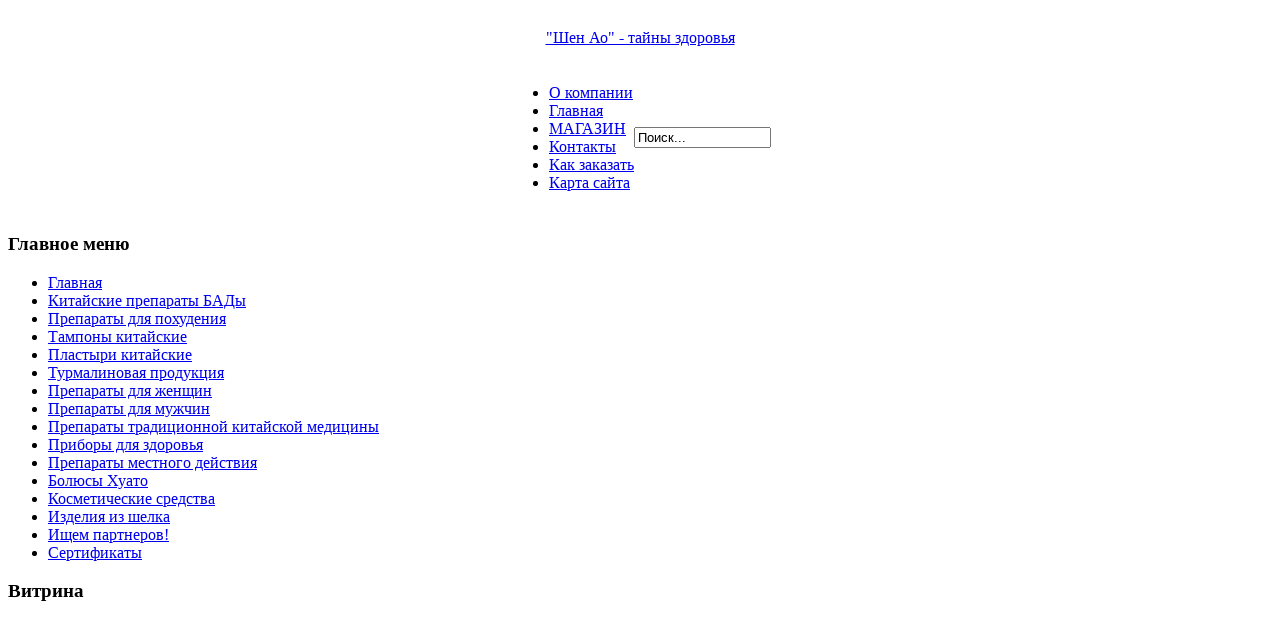

--- FILE ---
content_type: text/html; charset=utf-8
request_url: http://shen-ao.ru/sertifikaty
body_size: 5435
content:
<?xml version="1.0" encoding="utf-8"?>
<!DOCTYPE html PUBLIC "-//W3C//DTD XHTML 1.0 Strict//EN" "http://www.w3.org/TR/xhtml1/DTD/xhtml1-strict.dtd">
<html xmlns="http://www.w3.org/1999/xhtml" xml:lang="ru-ru" lang="ru-ru" dir="ltr" >
	<head>
		<!-- The following JDOC Head tag loads all the header and meta information from your site config and content. -->
		  <base href="http://shen-ao.ru/sertifikaty" />
  <meta http-equiv="content-type" content="text/html; charset=utf-8" />
  <meta name="keywords" content="Шен Ао сертификаты" />
  <meta name="author" content="Administrator" />
  <meta name="description" content="Шен Ао сертификаты" />
  <meta name="generator" content="Joomla! - Open Source Content Management" />
  <title>Сертификаты</title>
  <link href="/templates/Shenao/favicon.ico" rel="shortcut icon" type="image/vnd.microsoft.icon" />
  <link href="http://shen-ao.ru/component/search/?Itemid=16&amp;format=opensearch" rel="search" title="Искать Интернет-магазин препаратов китайской медицины ШенАо" type="application/opensearchdescription+xml" />
  <link rel="stylesheet" href="/templates/Shenao/css/vmsite-ltr.css" type="text/css" />
  <script src="/media/system/js/mootools-core.js" type="text/javascript"></script>
  <script src="/media/system/js/core.js" type="text/javascript"></script>
  <script src="/media/system/js/caption.js" type="text/javascript"></script>
  <script src="/media/system/js/mootools-more.js" type="text/javascript"></script>
  <script type="text/javascript">
window.addEvent('load', function() {
				new JCaption('img.caption');
			});
  </script>


		 
		<meta name="google-site-verification" content="lM_OShHgPgZivEAJGu7GIBUdjsTaEAo0B96Zt8-r3DA" />
		<meta name='yandex-verification' content='60bb5249548dd460' />
		<link rel="stylesheet" href="/templates/system/css/system.css" type="text/css" />
		<link rel="stylesheet" href="/templates/Shenao/css/template.css" type="text/css" />
		<!--[if lte IE 6]>
		<link href="/templates//css/ieonly.css" rel="stylesheet" type="text/css" />
		<![endif]-->
	</head>
	<body class="body_bg">
	<div id="page_bg">
		<div id="page_bg1">
		<!--header start -->
		<div id="header">
			<div id="logo">
				<table cellspacing="0" cellpadding="0" style="width: 940px; height: 60px; text-align: center; margin: 0 auto;">
					<tr><td style="text-align: center; vertical-align: middle;">
						<a href="/">"Шен Ао" - тайны здоровья</a>
					</td></tr>
				</table>
			</div>	
		</div>
		<!--header end -->
		
		<!--topmenu start-->
		<div class="pill_m">
			<div id="pillmenu">
			<table cellspacing="0" cellpadding="0" style="margin: 0 auto;">
				<tr><td>
				
<ul class="menu">
<li class="item-12"><a href="/o-kompanii-shen-ao" >О компании</a></li><li class="item-13"><a href="/" >Главная</a></li><li class="item-19"><a href="/magazin" >МАГАЗИН</a></li><li class="item-21"><a href="/kontakty-regiony" >Контакты</a></li><li class="item-24"><a href="/kak-sdelat-zakaz-v-nashem-magazine" >Как заказать</a></li><li class="item-74"><a href="/karta-sayta" >Карта сайта</a></li></ul>

				</td>
				<td>
				<form action="/sertifikaty" method="post">
	<div class="search">
		<input name="searchword" id="mod-search-searchword" maxlength="20"  class="inputbox" type="text" size="15" value="Поиск..."  onblur="if (this.value=='') this.value='Поиск...';" onfocus="if (this.value=='Поиск...') this.value='';" />	<input type="hidden" name="task" value="search" />
	<input type="hidden" name="option" value="com_search" />
	<input type="hidden" name="Itemid" value="16" />
	</div>
</form>

				</td></tr>
			</table>
			</div>
		</div>	
		
		<!--topmenu end-->
		
		<!--center start-->
		<div class="central">
			<div id="wrapper">
				<div id="content">
					<!--pathway start-->
					<div class="cpathway">
						
					</div>
					<!--pathway end-->
											<div id="leftcolumn" style="margin:25px 0 0 0;">	
									<div class="module_menu">
			<div>
				<div>
					<div>
													<h3>Главное меню</h3>
											
<ul class="menu">
<li class="item-98"><a href="/" >Главная</a></li><li class="item-2 parent"><a href="/bady" >Китайские препараты БАДы</a></li><li class="item-17 parent"><a href="/preparaty-dlya-pohudeniya" >Препараты для похудения</a></li><li class="item-3"><a href="/lechebno-profilakticheskie-tampony-chin-gun" >Тампоны китайские</a></li><li class="item-7 parent"><a href="/plastyri-lechebnye" >Пластыри китайские</a></li><li class="item-15 parent"><a href="/turmalinovaya-produktsiya" >Турмалиновая продукция</a></li><li class="item-5 parent"><a href="/kitayskie-preparaty-dlya-zhenschin" >Препараты для женщин</a></li><li class="item-6 parent"><a href="/preparaty-dlya-muzhchin" >Препараты для мужчин</a></li><li class="item-75"><a href="/preparaty-kitayskoy-meditsiny" >Препараты традиционной китайской медицины</a></li><li class="item-4 parent"><a href="/pribory" >Приборы для здоровья</a></li><li class="item-9"><a href="/preparaty-mestnogo-deystviya" >Препараты местного действия</a></li><li class="item-63"><a href="/bolyusy-huato-hua-tuo" >Болюсы Хуато</a></li><li class="item-8"><a href="/kosmeticheskie-sredstva" >Косметические средства</a></li><li class="item-10"><a href="/izdeliya-iz-natural-nogo-shelka" >Изделия из шелка</a></li><li class="item-14"><a href="/ischem-partnerov" >Ищем партнеров!</a></li><li class="item-16 current active"><a href="/sertifikaty" >Сертификаты</a></li></ul>
					</div>
				</div>
			</div>
		</div>
			<div class="module vitrina">
			<div>
				<div>
					<div>
													<h3>Витрина</h3>
											 <div style="text-align:left;background-color: transparent; width:170px;
                       margin-top: 2px; margin-right: 2px; margin-bottom: 2px; margin-left: 2px;" >
               <marquee behavior="scroll" 
                        direction="up"  
                        height="500"
                        width="170"
                        scrollamount="1"
                        scrolldelay="30"
                        truespeed="true" onmouseover="this.stop()" onmouseout="this.start()"
                        style="text-align: center; color: #000000; font-weight: lighter; font-size: 11px;" ><div><a href="/magazin/dlya_nog/крем-для-рук-и-ног-восстанавливающий-с-кунжутным-маслом-и-майораном" title="Крем для рук и ног восстанавливающий с кунжутным маслом и майораном"><img src="/" alt="Крем для рук и ног восстанавливающий с кунжутным маслом и майораном" /><br/><div class="vm-scroll-name">Крем для рук и ног восстанавливающий с кунжутным маслом и майораном</div></a></div><div class="productDetail">Благодаря сбору целебных трав крем эффективно восстанавливает сухую и поврежденную кожу рук и ног.</div><div class="productPrice"><div class="productPrice">355.00 руб</div></div><form class="productAddtocart" action="http://shen-ao.ru/index.php" method="post" name="addtocart" >
				<input type="hidden" name="option" value="com_virtuemart" />
				<input type="hidden" class="pname" value="Крем для рук и ног восстанавливающий с кунжутным маслом и майораном">
				<input type="hidden" name="view" value="cart">
				<input type="hidden" name="task" value="add" />
				<input type="hidden" name="virtuemart_product_id[]" value="246" />
				<input type="hidden" name="quantity[]" value="1" />

				<input type="hidden" name="virtuemart_manufacturer_id" value="1">
		        <input type="hidden" name="virtuemart_category_id[]" value="16,17">

				<input type="submit" name="addtocart" class="addtocart-button addtocart_button_module2" value="Купить" title="Купить" />
				</form><br /><br /><div><a href="/magazin/plastyri/противовоспалительный" title="Противовоспалительный"><img src="/images/stories/virtuemart/product/resized/_________________4b7c76df6eb51_90x90.jpg" alt="Противовоспалительный" /><br/><div class="vm-scroll-name">Противовоспалительный</div></a></div><div class="productDetail">обладает противовоспалительным, согревающим, сосудорасширяющим, обезболивающим действием. Способствует усилению кровообращения...</div><div class="productPrice"><div class="productPrice">200.00 руб</div></div><form class="productAddtocart" action="http://shen-ao.ru/index.php" method="post" name="addtocart" >
				<input type="hidden" name="option" value="com_virtuemart" />
				<input type="hidden" class="pname" value="Противовоспалительный">
				<input type="hidden" name="view" value="cart">
				<input type="hidden" name="task" value="add" />
				<input type="hidden" name="virtuemart_product_id[]" value="32" />
				<input type="hidden" name="quantity[]" value="1" />

				<input type="hidden" name="virtuemart_manufacturer_id" value="1">
		        <input type="hidden" name="virtuemart_category_id[]" value="2">

				<input type="submit" name="addtocart" class="addtocart-button addtocart_button_module2" value="Купить" title="Купить" />
				</form><br /><br /><div><a href="/magazin/plastyri/био-стикер-5-противоревматический" title="Био-стикер для тела Фугуй №5(ПРОТИВОРЕВМАТИЧЕСКИЙ)"><img src="/" alt="Био-стикер для тела Фугуй №5(ПРОТИВОРЕВМАТИЧЕСКИЙ)" /><br/><div class="vm-scroll-name">Био-стикер для тела Фугуй №5(ПРОТИВОРЕВМАТИЧЕСКИЙ)</div></a></div><div class="productDetail">Быстро купирует очаг боли, улучшает местное кровообращение, согревает.</div><div class="productPrice"><div class="productPrice">285.00 руб</div></div><form class="productAddtocart" action="http://shen-ao.ru/index.php" method="post" name="addtocart" >
				<input type="hidden" name="option" value="com_virtuemart" />
				<input type="hidden" class="pname" value="Био-стикер для тела Фугуй №5(ПРОТИВОРЕВМАТИЧЕСКИЙ)">
				<input type="hidden" name="view" value="cart">
				<input type="hidden" name="task" value="add" />
				<input type="hidden" name="virtuemart_product_id[]" value="222" />
				<input type="hidden" name="quantity[]" value="1" />

				<input type="hidden" name="virtuemart_manufacturer_id" value="1">
		        <input type="hidden" name="virtuemart_category_id[]" value="2">

				<input type="submit" name="addtocart" class="addtocart-button addtocart_button_module2" value="Купить" title="Купить" />
				</form><br /><br /><div><a href="/magazin/dlya_nog/профилактический-крем-для-ступней" title="  Профилактический крем для ступней"><img src="/" alt="  Профилактический крем для ступней" /><br/><div class="vm-scroll-name">  Профилактический крем для ступней</div></a></div><div class="productDetail">Снимает раздражение, заживляет повреждения на коже.</div><div class="productPrice"><div class="productPrice">160.00 руб</div></div><form class="productAddtocart" action="http://shen-ao.ru/index.php" method="post" name="addtocart" >
				<input type="hidden" name="option" value="com_virtuemart" />
				<input type="hidden" class="pname" value="  Профилактический крем для ступней">
				<input type="hidden" name="view" value="cart">
				<input type="hidden" name="task" value="add" />
				<input type="hidden" name="virtuemart_product_id[]" value="253" />
				<input type="hidden" name="quantity[]" value="1" />

				<input type="hidden" name="virtuemart_manufacturer_id" value="1">
		        <input type="hidden" name="virtuemart_category_id[]" value="16">

				<input type="submit" name="addtocart" class="addtocart-button addtocart_button_module2" value="Купить" title="Купить" />
				</form><br /><br /><div><a href="/magazin/chai/чай-от-простуды." title="Чай от простуды."><img src="/images/stories/virtuemart/product/resized/_________________4cd810abc0f1c_90x90.png" alt="Чай от простуды." /><br/><div class="vm-scroll-name">Чай от простуды.</div></a></div><div class="productDetail">уменьшает жар, обезвреживает, уменьшает отек, облегчает воспаление горла, увлажняет легкие. Помогает при ...</div><div class="productPrice"><div class="productPrice">990.00 руб</div></div><form class="productAddtocart" action="http://shen-ao.ru/index.php" method="post" name="addtocart" >
				<input type="hidden" name="option" value="com_virtuemart" />
				<input type="hidden" class="pname" value="Чай от простуды.">
				<input type="hidden" name="view" value="cart">
				<input type="hidden" name="task" value="add" />
				<input type="hidden" name="virtuemart_product_id[]" value="118" />
				<input type="hidden" name="quantity[]" value="1" />

				<input type="hidden" name="virtuemart_manufacturer_id" value="1">
		        <input type="hidden" name="virtuemart_category_id[]" value="6">

				<input type="submit" name="addtocart" class="addtocart-button addtocart_button_module2" value="Купить" title="Купить" />
				</form><br /><br /><div><a href="/magazin/plastyri/магнитный,-суставной" title="Магнитный,  СУСТАВНОЙ"><img src="/images/stories/virtuemart/product/resized/_________________4b7c767126573_90x90.jpg" alt="Магнитный,  СУСТАВНОЙ" /><br/><div class="vm-scroll-name">Магнитный,  СУСТАВНОЙ</div></a></div><div class="productDetail">оказывает противопростудное ,болеутоляющее действие,размягчает опухоли.Используется при</div><div class="productPrice"><div class="productPrice">200.00 руб</div></div><form class="productAddtocart" action="http://shen-ao.ru/index.php" method="post" name="addtocart" >
				<input type="hidden" name="option" value="com_virtuemart" />
				<input type="hidden" class="pname" value="Магнитный,  СУСТАВНОЙ">
				<input type="hidden" name="view" value="cart">
				<input type="hidden" name="task" value="add" />
				<input type="hidden" name="virtuemart_product_id[]" value="26" />
				<input type="hidden" name="quantity[]" value="1" />

				<input type="hidden" name="virtuemart_manufacturer_id" value="1">
		        <input type="hidden" name="virtuemart_category_id[]" value="2">

				<input type="submit" name="addtocart" class="addtocart-button addtocart_button_module2" value="Купить" title="Купить" />
				</form><br /><br /><div><a href="/magazin/chai/чай-для-похудения" title="Чай для похудения"><img src="/images/stories/virtuemart/product/resized/_________________4cd8101034d9b_90x90.png" alt="Чай для похудения" /><br/><div class="vm-scroll-name">Чай для похудения</div></a></div><div class="productDetail">ускоряет расщепление жиров, способствует похудению.</div><div class="productPrice"><div class="productPrice">990.00 руб</div></div><form class="productAddtocart" action="http://shen-ao.ru/index.php" method="post" name="addtocart" >
				<input type="hidden" name="option" value="com_virtuemart" />
				<input type="hidden" class="pname" value="Чай для похудения">
				<input type="hidden" name="view" value="cart">
				<input type="hidden" name="task" value="add" />
				<input type="hidden" name="virtuemart_product_id[]" value="47" />
				<input type="hidden" name="quantity[]" value="1" />

				<input type="hidden" name="virtuemart_manufacturer_id" value="1">
		        <input type="hidden" name="virtuemart_category_id[]" value="6">

				<input type="submit" name="addtocart" class="addtocart-button addtocart_button_module2" value="Купить" title="Купить" />
				</form><br /><br />    </marquee>
            </div>					</div>
				</div>
			</div>
		</div>
	
							
 						</div>
												
												<div id="rightcolumn" style="float:right;">
									<div class="module">
			<div>
				<div>
					<div>
													<h3>Ваша корзина</h3>
											
<!-- Virtuemart 2 Ajax Card -->
<div class="vmCartModule " id="vmCartModule">
	<div id="hiddencontainer" style=" display: none; ">
		<div class="container">
						  <div class="prices" style="float: right;"></div>
						<div class="product_row">
				<span class="quantity"></span>&nbsp;x&nbsp;<span class="product_name"></span>
			</div>

			<div class="product_attributes"></div>
		</div>
	</div>
	<div class="vm_cart_products">
		<div class="container">

				</div>
	</div>
<div class="total_products">Корзина пуста</div>
<div class="show_cart">
	</div>
<div style="clear:both;"></div>

<noscript>
Please wait</noscript>
</div>

					</div>
				</div>
			</div>
		</div>
			<div class="module">
			<div>
				<div>
					<div>
													<h3>Рекомендуем!</h3>
											

<div class="custom"  >
	<p style="text-align: center;"><a href="http://meitan-kosmetika.ru/" target="_blank" title="meitan китайская косметика мейтан"><img src="/images/stories/reklama/meitan_meitan.gif" border="0" alt="meitan китайская косметика" width="170" height="209" /></a></p></div>
					</div>
				</div>
			</div>
		</div>
			<div class="module">
			<div>
				<div>
					<div>
													<h3>Подари жизнь!</h3>
											

<div class="custom"  >
	<p style="text-align: center;"><a href="http://www.podari-zhizn.ru/" target="_blank" title="Подари жизнь!"><img src="/images/stories/reklama/podari-gizn.gif" border="0" alt="Подари жизнь!" width="190" height="236" style="vertical-align: middle;" /></a></p></div>
					</div>
				</div>
			</div>
		</div>
									
						</div>
											
												<div id="maincolumn">
													<div class="nopad">	
								
<div id="system-message-container">
</div>
								<div class="scroller"></div>
								<div class="item-page">
	<h1>
	Сертификаты	</h1>









<img height="430" width="300" style="margin: 1px; float: left; width: 300px; height: 430px;" title="Шен Ао сертификаты" alt="Шен Ао сертификаты" src="/images/stories/glavnaya/sertif/plst-sertf.jpg" /><img height="430" width="300" style="margin: 1px; float: right; width: 300px; height: 430px;" title="Шен Ао сертификаты" alt="Шен Ао сертификаты" src="/images/stories/glavnaya/sertif/tamp-sertf.jpg" />
	
</div>

							</div>
						</div>
						
						
					<div class="clr"></div>
				</div>		
			</div>
		</div>
		<!--center end-->
		
		
	</div>	
	</div>
		<!--footer start-->
		<div id="footer">
			<div id="f123">
				<div><br><br>
						<div id="copyright">
						&copy; 2010-2012 <a href="/">"Шен Ао"</a> - китайская медицина, китайские препараты, бады для здоровья.                               <br><br>
<!--LiveInternet counter--><script type="text/javascript"><!--
document.write("<a href='http://www.liveinternet.ru/click' "+
"target=_blank><img src='//counter.yadro.ru/hit?t12.16;r"+
escape(document.referrer)+((typeof(screen)=="undefined")?"":
";s"+screen.width+"*"+screen.height+"*"+(screen.colorDepth?
screen.colorDepth:screen.pixelDepth))+";u"+escape(document.URL)+
";"+Math.random()+
"' alt='' title='LiveInternet: показано число просмотров за 24"+
" часа, посетителей за 24 часа и за сегодня' "+
"border='0' width='88' height='31'><\/a>")
//--></script><!--/LiveInternet-->
<!-- Yandex.Metrika counter -->
<script src="//mc.yandex.ru/metrika/watch.js" type="text/javascript"></script>
<script type="text/javascript">
try { var yaCounter931601 = new Ya.Metrika({id:931601});
} catch(e) { }
</script>
<noscript><div><img src="//mc.yandex.ru/watch/931601" style="position:absolute; left:-9999px;" alt="" /></div></noscript>
<!-- /Yandex.Metrika counter -->				
					</div> 
					<div style=" padding: 5px 0; text-align: center; color: #4C4C4C;"> </div>
				</div>
			</div>
		</div>
		<!--footer end-->	
	
	
<script type="text/javascript">
var gaJsHost = (("https:" == document.location.protocol) ? "https://ssl." : "http://www.");
document.write(unescape("%3Cscript src='" + gaJsHost + "google-analytics.com/ga.js' type='text/javascript'%3E%3C/script%3E"));
</script>
<script type="text/javascript">
try {
var pageTracker = _gat._getTracker("UA-10013591-1");
pageTracker._trackPageview();
} catch(err) {}</script>


	</body>
</html>
